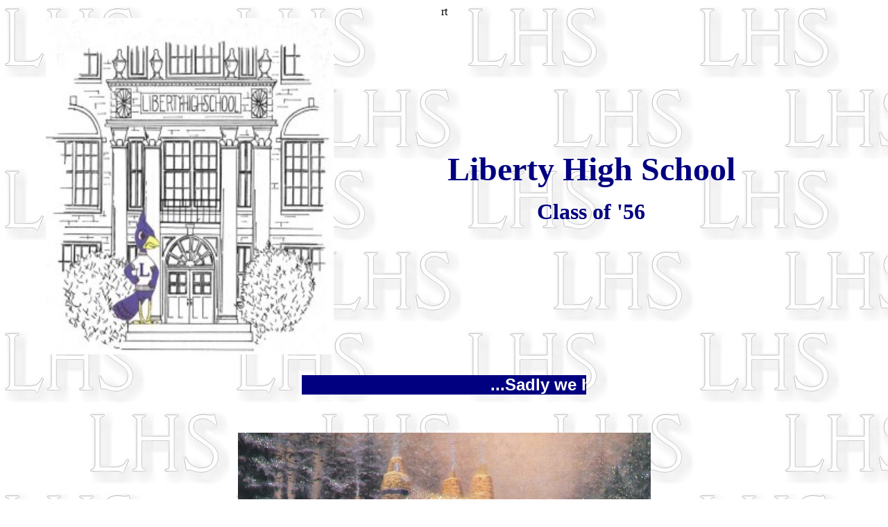

--- FILE ---
content_type: text/html
request_url: http://libertyhigh56.net/
body_size: 15640
content:
<html xmlns:m="http://schemas.microsoft.com/office/2004/12/omml" xmlns:v="urn:schemas-microsoft-com:vml" xmlns:o="urn:schemas-microsoft-com:office:office">

<head>
<meta http-equiv="Content-Language" content="en-us">
<meta name="keywords" content="missouri, highschools, class of 56, liberty missouri">
<meta name="GENERATOR" content="Microsoft FrontPage 12.0">
<meta name="ProgId" content="FrontPage.Editor.Document">
<meta http-equiv="Content-Type" content="text/html; charset=windows-1252">
<title>Liberty High School Class of 56</title>
<meta http-equiv="Page-Exit" content="blendTrans(Duration=1.0)">
<style fprolloverstyle>A:hover {color: red; font-weight: bold}
</style>
<style type="text/css">
.style8 {
	color: #000080;
}
.style18 {
	font-size: xx-large;
}
.style19 {
	text-align: center;
}
.style23 {
	font-size: medium;
}
.style25 {
	font-weight: bold;
	margin-top: 6px;
}
</style>
</head>

<body bgproperties="fixed" background="lhsbg.jpg">

<div align="center">
  <center>
  rt<table id="AutoNumber2" style="border-collapse: collapse" height="25" cellSpacing="0" cellPadding="0" width="92%" border="0">
    <tr>
      <td width="33%">
      <p align="center">&nbsp;<img border="0" src="schoolfrontslimbirdsm.jpg" width="415" height="485"></td>
      <td align="right" width="62%">
      <p align="center"><b><font color="#000080" size="7" face="Comic Sans MS">
      Liberty High School </font></b>
      <p align="center"><b><font color="#000080" size="7" face="Comic Sans MS">
      <span class="style18">Class of '56</span></font></b></td>
    </tr>
  </table>
  </center>

</div>
<h2 align="center">
<marquee style="color: #FFFFFF; font-family:Arial; width: 410px; " scrollDelay="50" bgColor="#000080" scrollamount="5" class="style25">...Sadly we have learned that 2 schoolmates have passed away Marilyn (Wheeler) Alexander LHS '54 passed away August 7th...Harold Isenhour LHS '58 passed away December 2nd...See obituaries below and please keep the families in your thoughts and prayers...</marquee></h2>
<p align="center" style="height: 19px">
</p>
<p align="center" style="height: 19px">
<img alt="" src="Special%20Pages/christmas/Christmas%20Scene.JPG" width="595" height="381"></p>
<p align="center" style="height: 19px">
&nbsp;</p>
<p align="center" style="height: 19px">
&nbsp;</p>
<p align="center" style="height: 19px">
&nbsp;</p>
<p align="center" style="height: 19px">
&nbsp;</p>
<p align="center" style="height: 19px">
&nbsp;</p>
<p align="center" style="height: 19px">
&nbsp;</p>
<p align="center" style="height: 19px">
&nbsp;</p>
<p align="center" style="height: 19px">
&nbsp;</p>
<p align="center" style="height: 19px">
&nbsp;</p>
<p align="center" style="height: 19px">
&nbsp;</p>
<p align="center" style="height: 19px" class="style23">
<a href="https://www.legacy.com/us/obituaries/name/harold-isenhour-obituary?id=60193743">
<strong>Harold Isenhour LHS '58 Obituary and Guestbook</strong></a></p>
<p align="center" style="height: 19px" class="style23">
<a href="https://www.schumacher-kish.com/obituaries/marilyn-alexander"><strong>
Marilyn (Wheeler) Alexander LHS '54 Obituary and Guestbook</strong></a></p>
<p align="center" style="height: 19px">&nbsp;</p>
<div align="center">
  <center>
  <table id="AutoNumber7" style="border-collapse: collapse" height="108" cellSpacing="0" cellPadding="0" width="90%" border="0">
    <tr>
      <td width="33%" height="22">
      <p align="center"><b><a href="class.htm"><font color="#000080">
      Alphabetical</font></a></b></td>
      <td width="33%" height="23">
      <p align="center"><b><a href="faculty.htm"><font color="#000080">1956 LHS 
		Faculty</font></a></b></td>
      <td width="34%" height="23">
      <p align="center"><font color="#ff0000"><b><a href="remembering.htm">
      <font color="#ff0000">In Memoriam</font></a></b></font></td>
    </tr>
    <tr>
      <td width="33%" height="22">
      <p align="center"><b><a href="classpics.htm"><font color="#000080">
		<a href="classpicnew.htm">Picture</a></font></a></b></td>
      <td width="33%" height="22">
      <p align="center"><font color="#000080"><b>
      <a href="http://www.libertyhigh56.net/LaFrenz/lafrenzitems.htm"><font color="#000080">
      Irene LaFrenz Pages</font></a></b></font></td>
      <td width="34%" height="22">
      <p align="center"><b><font color="#000080"><a href="stuff.htm">
      <font color="#000080">Other News</font></a></font></b></td>
    </tr>
    <tr>
      <td width="33%" height="22">
      <p align="center"><b><a href="classpicnew.htm"><font color="#000080">
      Entire Class</font></a></b></td>
      <td width="33%" height="22">
      <p align="center"><b><font color="#000080"><a href="Cokely/cokely.htm">
      <font color="#000080"><a href="Cokely/cokelybio.htm">Kenneth Cokely</a></font></a><a href="Cokely/cokelybio.htm"> 
		Obituary</a></font></b></td>
      <td width="34%" height="22">
      <p align="center">
<font color="#FF0000"><a href="don't%20forget%20the%20ICE.htm"><b>
<font color="#FF0000">And, don't forget the &quot;ICE&quot;</font></b></a><b></a></b></font></td>
    </tr>
    <tr>
      <td width="33%" height="19">
      <p align="center"><b><a href="whoswho.htm"><font color="#000080">Who's Who</font></a></b></td>
      <td width="33%" height="19">
<p align="center">
<font color="#000080"><b>
<a href="Hailey/hailey.htm"><font color="#000080">Coach Robert Hailey</font></a></b></font></td>
      <td width="34%" height="19">
      <p align="center">
<font color="#000080"><b><a href="Special%20Pages/ramblings.htm">
<font color="#000080" size="2">Ramblings of the Retired Mind</font></a></b></font></td>
    </tr>
    <tr>
      <td width="33%" height="22">
      <p align="center">&nbsp;</td>
      <td width="33%" height="22">
<p align="center">
<font color="#000080"><b><a href="Rust.htm"><font color="#000080"> 
Margaret (Rust) Hall</font></a></b></font></td>
      <td width="34%" height="22">
      <p align="center">
<b><font color="#000080"><a href="Special%20Pages/old%20farmer.htm"><font color="#000080">
An Old Farmers Advice</font></a></font></b></td>
    </tr>
    <tr>
      <td width="33%" style="height: 22px">
      </td>
      <td width="33%" style="height: 22px">
      <p align="center">
<b><font color="#000080"><a href="LaFrenz/Christmas%202004.htm">
<font color="#000080">To Friends of Mrs. LaFrenz</font></a></font></b></td>
      <td width="34%" style="height: 22px">
      <p align="center">
<b><a href="sleep/Baker%20Company.htm"><font color="#000080">Sleep Well Last 
Night?</font></a></b></td>
    </tr>
    <tr>
      <td width="33%" height="22">
      &nbsp;</td>
      <td width="33%" height="22">
      <p align="center"><font color="#000080"><b>
      <a href="obits/jamespaluska.htm"><font color="#000080">Mr. James Paluska</font></a></b></font></td>
      <td width="34%" height="22">
      <p align="center"><span style="COLOR: #ff0000">
<b><a href="Special%20Pages/weathergirl/weathergirl.htm"><font color="#000080">
		Recognize the weather girl?</font></a></b></span></td>
    </tr>
  </table>
  </center>
</div>
<div align="center">
  <center>
  <br>
  <table id="AutoNumber3" style="border-collapse: collapse" cellSpacing="0" borderColorDark="#000000" cellPadding="0" width="90%" bgColor="#0099ff" borderColorLight="#999999" border="2">
    <tr>
      <td width="33%" bgcolor="#000080">
      <p align="center"><b><font size="4" color="#FFFFFF">Sports</font></b></td>
      <td width="33%" bgcolor="#000080">
      <p align="center"><b><font size="4" color="#FFFFFF">Organizations</font></b></td>
      <td width="34%" bgcolor="#000080">
      <p align="center"><b><font size="4" color="#FFFFFF">School Activities</font></b><p align="center">
		&nbsp;</td>
    </tr>
  </table>
  </center>
</div>
<div align="center">
  <center>
  <table id="AutoNumber3" style="border-collapse: collapse" height="108" cellSpacing="0" cellPadding="0" width="90%" border="0">
    <tr>
      <td align="middle" width="33%" height="22" class="style8">
      <strong><a href="football.htm">Football</a></strong></td>
      <td align="middle" width="33%" height="23"><font color="#000080"><b>
      <a href="honorsociety.htm"><font color="#000080">Honor Society</font></a></b></font></td>
      <td align="middle" width="34%" height="23">
      <p align="center"><font color="#000080"><b><a href="vocalmusic.htm">
      <font color="#000080">Vocal Music</font></a></b></font></td>
    </tr>
    <tr>
      <td align="middle" width="33%" height="22">
      <p align="center" class="style8"><strong><a href="basketball.htm">
		Basketball</a></strong></td>
      <td align="middle" width="33%" height="22"><font color="#000080"><b>
      <a href="fha.htm"><font color="#000080">FHA</font></a></b></font></td>
      <td align="middle" width="34%" height="22">
      <p align="center"><font color="#000080"><b><a href="seniorplay.htm">
      <font color="#000080">Senior Play</font></a></b></font></td>
    </tr>
    <tr>
      <td align="middle" width="33%" height="22">
      <p align="center"><font color="#000080"><b><a href="track.htm">
      <font color="#000080">Track</font></a></b></font></td>
      <td align="middle" width="33%" height="19"><font color="#000080"><b>
      <a href="ffa.htm"><font color="#000080">FFA</font></a></b></font></td>
      <td align="middle" width="34%" height="22">
        <p align="center"><font color="#000080"><b>
      <a href="teentown.htm"><font color="#000080">TV Teen Town</font></a></b></font></p>
      </td>
    </tr>
    <tr>
      <td align="middle" width="33%" height="19">
        <p align="center"><font color="#000080"><b>
      <a href="lclub.htm"><font color="#000080">L-Club</font></a></b></font></p>
      </td>
      <td align="middle" width="33%" height="19">&nbsp;</td>
      <td width="34%" height="19" class="style19">
<strong>
<a href="Special%20Pages/Liberty%20Homecoming%201955.mp4"><span class="style23">1955 Homecoming Parade</span></a><span class="style23">
</span> </strong></td>
    </tr>
    <tr>
      <td align="middle" width="33%" height="22">
      <p align="center"><font color="#000080"><b><a href="cheerleaders.htm">
      <font color="#000080">Cheerleaders</font></a></b></font></td>
      <td width="33%" height="22">&nbsp;</td>
      <td width="34%" height="22">&nbsp;</td>
    </tr>
  </table>
  </center>
</div>
<div align="center">
  <center>
  <br>
&nbsp;<table id="AutoNumber4" style="border-collapse: collapse" cellSpacing="0" borderColorDark="#000000" cellPadding="0" width="90%" bgColor="#0099ff" borderColorLight="#999999" border="2">
    <tr>
      <td width="33%" bgcolor="#000080">
      <p align="center"><b><font size="4" color="#FFFFFF">Reunions</font></b></td>
      <td width="33%" bgcolor="#000080">
      <p align="center"><b><font size="4" color="#FFFFFF">Other LHS Web Pages</font></b></td>
      <td width="34%" bgcolor="#000080">
      <p align="center"><font size="4" color="#FFFFFF"><b>Other Things</b></font></td>
    </tr>
  </table>
  </center>
</div>
<div align="center">
  <center>
  <table id="AutoNumber5" style="border-collapse: collapse" height="108" cellSpacing="0" cellPadding="0" width="90%" border="0">
    <tr>
      <td align="middle" width="33%" height="22">
        <p align="center"><b><font color="#000080">
      <a href="Reunions/1966reunion.htm"><font color="#000080">1966</font></a></font></b></p>
      </td>
      <td align="middle" width="33%" height="23">
        <p align="center"><b>
      	<font color="#000080">
        <a href="http://liberty.k12.mo.us/index.php"><font color="#000080">
		<a href="http://lhs.liberty.k12.mo.us/">Liberty High School</a></font></a></a></font></b></p>
      </td>
      <td align="middle" width="34%" height="23">
        <p align="center"><font color="#000080"><b>
      <a href="thatlongago.htm"><font color="#000080">Was It That Long Ago?</font></a></b></font></p>
      </td>
    </tr>
    <tr>
      <td align="middle" width="33%" height="22">
        <p align="center"><b><font color="#000080">
      <a href="Reunions/1986reunion.htm"><font color="#000080">1986</font></a></font></b></p>
      </td>
      <td align="middle" width="33%" height="23">
        <p align="center">&nbsp;</p>
      </td>
      <td align="middle" width="34%" height="22">
        <p align="center"><b><a href="teacherduties.htm"><font color="#000080">
		20th Century Teacher</font></a></b></p>
      </td>
    </tr>
  </center>
    <tr>
      <td align="middle" width="33%" height="22">
        <p align="center"><b><font color="#000080">
      <a href="Reunions/1996reunion.htm"><font color="#000080">1996</font></a></font></b></p>
      </td>
  <center>
      <td align="middle" width="33%" height="22">
        <p align="center">&nbsp;</p>
      </td>
      <td align="middle" width="34%" height="22"><font color="#000080"><b>
		<a href="Special%20Pages/wemadeit.htm"><font color="#000080">We Survived 
		!</font></a></b></font></td>
    </tr>
    <tr>
      <td align="middle" width="33%" height="19">
        <p align="center"><b><font color="#000080">
      <a href="Reunions/2001reunion.htm"><font color="#000080">2001</font></a></font></b></p>
      </td>
      <td align="middle" width="33%" height="19">
        &nbsp;</td>
      <td width="34%" height="19">
      <p align="center"><font color="#000080">&nbsp;</font></td>
    </tr>
    <tr>
      <td align="middle" width="33%" height="22">
<p align="center">
<font color="#000080"><b><a href="Reunions/2005%20photos.htm"><font color="#000080">
2005 Reunion Photos</font></a></b></font></p>
      </td>
      <td width="33%" height="22">&nbsp;</td>
      <td width="34%" height="22">&nbsp;</td>
    </tr>
    <tr>
      <td align="middle" width="33%" height="22">
        <p align="center">
<b><a href="Reunions/50th%20Class%20Reunion/50_year_reunion.htm">
        <font color="#000080">Fifty Year Reunion</font></a></b></p>
      </td>
      <td width="33%" height="22">&nbsp;</td>
      <td width="34%" height="22">&nbsp;</td>
    </tr>
    <tr>
      <td align="middle" width="33%" height="22">
&nbsp;</td>
      <td width="33%" height="22"><font color="#000080">&nbsp;</font></td>
      <td width="34%" height="22"><font color="#000080">&nbsp;</font></td>
    </tr>
  </table>
  </center>
</div>

<P style="MARGIN-BOTTOM: -20px" align=center>
<b>
      <a href="mailto:LHS56@kc.rr.com?subject=Idea or Comment">
      <font color="#FF0000">Ideas or Comments</font></a></b></P>
<p style="position: absolute;height: 1px;width: 1px;overflow: hidden;clip: rect(1px 1px 1px 1px);">
&nbsp;</p>
<P style="MARGIN-BOTTOM: -20px" align=center>
&nbsp;</P>

<P style="MARGIN-BOTTOM: -20px" align=center><b>
<FONT face="Comic Sans MS" 
color=#000080 size=2>Revised 
<!--webbot bot="Timestamp" S-Type="EDITED" S-Format="%m/%d/%y" startspan -->12/04/25<!--webbot bot="Timestamp" i-checksum="13041" endspan --></FONT></b></P>
<P style="MARGIN-BOTTOM: -20px" align=center><b>
<FONT face="Comic Sans MS" 
color=#000080 size=2>Liberty </FONT>
<FONT face="Comic Sans MS" 
color=#FF0000 size=2>(Missouri)</FONT><FONT face="Comic Sans MS" 
color=#000080 size=2> High School</FONT></b></P>
<P style="MARGIN-BOTTOM: -20px" align=center><b>
<FONT face="Comic Sans MS" 
color=#000080 size=2>&nbsp;Class of '56</FONT></b></P>

</body>

</html>